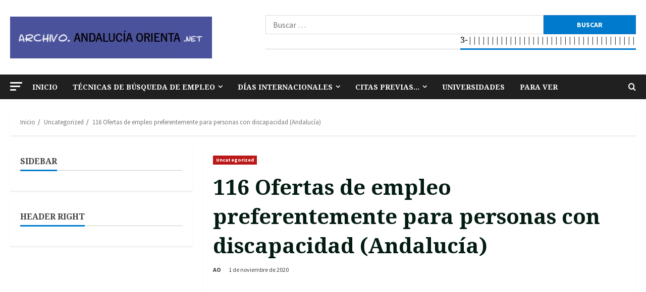

--- FILE ---
content_type: text/html; charset=UTF-8
request_url: https://archivo.andaluciaorienta.net/116-empleo-discapacidad-andalucia/
body_size: 18836
content:
<!doctype html>
<html lang="es" prefix="og: https://ogp.me/ns#">

<head>
    <meta charset="UTF-8">
    <meta name="viewport" content="width=device-width, initial-scale=1">
    <link rel="profile" href="http://gmpg.org/xfn/11">

    <link rel='preload' href='https://fonts.googleapis.com/css?family=Raleway:400,700|Source+Sans+Pro:400,700|Noto+Serif:400,700&#038;subset=latin&#038;display=swap' as='style' onload="this.onload=null;this.rel='stylesheet'" type='text/css' media='all' crossorigin='anonymous'>
<link rel='preconnect' href='https://fonts.googleapis.com' crossorigin='anonymous'>
<link rel='preconnect' href='https://fonts.gstatic.com' crossorigin='anonymous'>

<!-- Optimización para motores de búsqueda de Rank Math -  https://rankmath.com/ -->
<title>116 Ofertas de empleo preferentemente para personas con discapacidad (Andalucía) - archivoAO</title>
<meta name="description" content="Recopilación de ofertas de empleo preferentemente para personas con discapacidad de la última semana, en Andalucía.  El Servicio Andaluz de Empleo publica las"/>
<meta name="robots" content="index, follow, max-snippet:-1, max-video-preview:-1, max-image-preview:large"/>
<link rel="canonical" href="https://archivo.andaluciaorienta.net/116-empleo-discapacidad-andalucia/" />
<meta property="og:locale" content="es_ES" />
<meta property="og:type" content="article" />
<meta property="og:title" content="116 Ofertas de empleo preferentemente para personas con discapacidad (Andalucía) - archivoAO" />
<meta property="og:description" content="Recopilación de ofertas de empleo preferentemente para personas con discapacidad de la última semana, en Andalucía.  El Servicio Andaluz de Empleo publica las" />
<meta property="og:url" content="https://archivo.andaluciaorienta.net/116-empleo-discapacidad-andalucia/" />
<meta property="og:site_name" content="AO" />
<meta property="article:section" content="Uncategorized" />
<meta property="og:updated_time" content="2022-11-01T10:18:34+00:00" />
<meta property="article:published_time" content="2020-11-01T10:30:41+00:00" />
<meta property="article:modified_time" content="2022-11-01T10:18:34+00:00" />
<meta name="twitter:card" content="summary_large_image" />
<meta name="twitter:title" content="116 Ofertas de empleo preferentemente para personas con discapacidad (Andalucía) - archivoAO" />
<meta name="twitter:description" content="Recopilación de ofertas de empleo preferentemente para personas con discapacidad de la última semana, en Andalucía.  El Servicio Andaluz de Empleo publica las" />
<meta name="twitter:label1" content="Escrito por" />
<meta name="twitter:data1" content="AO" />
<meta name="twitter:label2" content="Tiempo de lectura" />
<meta name="twitter:data2" content="2 minutos" />
<script type="application/ld+json" class="rank-math-schema">{"@context":"https://schema.org","@graph":[{"@type":"Organization","@id":"https://archivo.andaluciaorienta.net/#organization","name":"AO","url":"https://archivo.andaluciaorienta.net","logo":{"@type":"ImageObject","@id":"https://archivo.andaluciaorienta.net/#logo","url":"https://archivo.andaluciaorienta.net/wp-content/uploads/2022/12/Logo-archivoAO_cuadrado.jpg","contentUrl":"https://archivo.andaluciaorienta.net/wp-content/uploads/2022/12/Logo-archivoAO_cuadrado.jpg","caption":"AO","inLanguage":"es","width":"250","height":"250"}},{"@type":"WebSite","@id":"https://archivo.andaluciaorienta.net/#website","url":"https://archivo.andaluciaorienta.net","name":"AO","publisher":{"@id":"https://archivo.andaluciaorienta.net/#organization"},"inLanguage":"es"},{"@type":"WebPage","@id":"https://archivo.andaluciaorienta.net/116-empleo-discapacidad-andalucia/#webpage","url":"https://archivo.andaluciaorienta.net/116-empleo-discapacidad-andalucia/","name":"116 Ofertas de empleo preferentemente para personas con discapacidad (Andaluc\u00eda) - archivoAO","datePublished":"2020-11-01T10:30:41+00:00","dateModified":"2022-11-01T10:18:34+00:00","isPartOf":{"@id":"https://archivo.andaluciaorienta.net/#website"},"inLanguage":"es"},{"@type":"Person","@id":"https://archivo.andaluciaorienta.net/author/ao-archivador38/","name":"AO","url":"https://archivo.andaluciaorienta.net/author/ao-archivador38/","image":{"@type":"ImageObject","@id":"https://secure.gravatar.com/avatar/7fe57571d6ecd1e155c5c60d658dd7d3b9bfe6bab80b94d3b45d149d6da52f11?s=96&amp;d=mm&amp;r=g","url":"https://secure.gravatar.com/avatar/7fe57571d6ecd1e155c5c60d658dd7d3b9bfe6bab80b94d3b45d149d6da52f11?s=96&amp;d=mm&amp;r=g","caption":"AO","inLanguage":"es"},"sameAs":["https://archivo.andaluciaorienta.net"],"worksFor":{"@id":"https://archivo.andaluciaorienta.net/#organization"}},{"@type":"NewsArticle","headline":"116 Ofertas de empleo preferentemente para personas con discapacidad (Andaluc\u00eda) - archivoAO","datePublished":"2020-11-01T10:30:41+00:00","dateModified":"2022-11-01T10:18:34+00:00","articleSection":"Uncategorized","author":{"@id":"https://archivo.andaluciaorienta.net/author/ao-archivador38/","name":"AO"},"publisher":{"@id":"https://archivo.andaluciaorienta.net/#organization"},"description":"Recopilaci\u00f3n de ofertas de empleo preferentemente para personas con discapacidad de la \u00faltima semana, en Andaluc\u00eda.\u00a0 El Servicio Andaluz de Empleo publica las","name":"116 Ofertas de empleo preferentemente para personas con discapacidad (Andaluc\u00eda) - archivoAO","@id":"https://archivo.andaluciaorienta.net/116-empleo-discapacidad-andalucia/#richSnippet","isPartOf":{"@id":"https://archivo.andaluciaorienta.net/116-empleo-discapacidad-andalucia/#webpage"},"inLanguage":"es","mainEntityOfPage":{"@id":"https://archivo.andaluciaorienta.net/116-empleo-discapacidad-andalucia/#webpage"}}]}</script>
<!-- /Plugin Rank Math WordPress SEO -->

<link rel='dns-prefetch' href='//fonts.googleapis.com' />
<link rel='preconnect' href='https://fonts.googleapis.com' />
<link rel='preconnect' href='https://fonts.gstatic.com' />
<link rel="alternate" type="application/rss+xml" title="archivoAO &raquo; Feed" href="https://archivo.andaluciaorienta.net/feed/" />
<link rel="alternate" type="application/rss+xml" title="archivoAO &raquo; Feed de los comentarios" href="https://archivo.andaluciaorienta.net/comments/feed/" />
<link rel="alternate" type="application/rss+xml" title="archivoAO &raquo; Comentario 116 Ofertas de empleo preferentemente para personas con discapacidad (Andalucía) del feed" href="https://archivo.andaluciaorienta.net/116-empleo-discapacidad-andalucia/feed/" />
<link rel="alternate" title="oEmbed (JSON)" type="application/json+oembed" href="https://archivo.andaluciaorienta.net/wp-json/oembed/1.0/embed?url=https%3A%2F%2Farchivo.andaluciaorienta.net%2F116-empleo-discapacidad-andalucia%2F" />
<link rel="alternate" title="oEmbed (XML)" type="text/xml+oembed" href="https://archivo.andaluciaorienta.net/wp-json/oembed/1.0/embed?url=https%3A%2F%2Farchivo.andaluciaorienta.net%2F116-empleo-discapacidad-andalucia%2F&#038;format=xml" />
<style id='wp-img-auto-sizes-contain-inline-css' type='text/css'>
img:is([sizes=auto i],[sizes^="auto," i]){contain-intrinsic-size:3000px 1500px}
/*# sourceURL=wp-img-auto-sizes-contain-inline-css */
</style>
<style id='wp-emoji-styles-inline-css' type='text/css'>

	img.wp-smiley, img.emoji {
		display: inline !important;
		border: none !important;
		box-shadow: none !important;
		height: 1em !important;
		width: 1em !important;
		margin: 0 0.07em !important;
		vertical-align: -0.1em !important;
		background: none !important;
		padding: 0 !important;
	}
/*# sourceURL=wp-emoji-styles-inline-css */
</style>
<style id='wp-block-library-inline-css' type='text/css'>
:root{--wp-block-synced-color:#7a00df;--wp-block-synced-color--rgb:122,0,223;--wp-bound-block-color:var(--wp-block-synced-color);--wp-editor-canvas-background:#ddd;--wp-admin-theme-color:#007cba;--wp-admin-theme-color--rgb:0,124,186;--wp-admin-theme-color-darker-10:#006ba1;--wp-admin-theme-color-darker-10--rgb:0,107,160.5;--wp-admin-theme-color-darker-20:#005a87;--wp-admin-theme-color-darker-20--rgb:0,90,135;--wp-admin-border-width-focus:2px}@media (min-resolution:192dpi){:root{--wp-admin-border-width-focus:1.5px}}.wp-element-button{cursor:pointer}:root .has-very-light-gray-background-color{background-color:#eee}:root .has-very-dark-gray-background-color{background-color:#313131}:root .has-very-light-gray-color{color:#eee}:root .has-very-dark-gray-color{color:#313131}:root .has-vivid-green-cyan-to-vivid-cyan-blue-gradient-background{background:linear-gradient(135deg,#00d084,#0693e3)}:root .has-purple-crush-gradient-background{background:linear-gradient(135deg,#34e2e4,#4721fb 50%,#ab1dfe)}:root .has-hazy-dawn-gradient-background{background:linear-gradient(135deg,#faaca8,#dad0ec)}:root .has-subdued-olive-gradient-background{background:linear-gradient(135deg,#fafae1,#67a671)}:root .has-atomic-cream-gradient-background{background:linear-gradient(135deg,#fdd79a,#004a59)}:root .has-nightshade-gradient-background{background:linear-gradient(135deg,#330968,#31cdcf)}:root .has-midnight-gradient-background{background:linear-gradient(135deg,#020381,#2874fc)}:root{--wp--preset--font-size--normal:16px;--wp--preset--font-size--huge:42px}.has-regular-font-size{font-size:1em}.has-larger-font-size{font-size:2.625em}.has-normal-font-size{font-size:var(--wp--preset--font-size--normal)}.has-huge-font-size{font-size:var(--wp--preset--font-size--huge)}.has-text-align-center{text-align:center}.has-text-align-left{text-align:left}.has-text-align-right{text-align:right}.has-fit-text{white-space:nowrap!important}#end-resizable-editor-section{display:none}.aligncenter{clear:both}.items-justified-left{justify-content:flex-start}.items-justified-center{justify-content:center}.items-justified-right{justify-content:flex-end}.items-justified-space-between{justify-content:space-between}.screen-reader-text{border:0;clip-path:inset(50%);height:1px;margin:-1px;overflow:hidden;padding:0;position:absolute;width:1px;word-wrap:normal!important}.screen-reader-text:focus{background-color:#ddd;clip-path:none;color:#444;display:block;font-size:1em;height:auto;left:5px;line-height:normal;padding:15px 23px 14px;text-decoration:none;top:5px;width:auto;z-index:100000}html :where(.has-border-color){border-style:solid}html :where([style*=border-top-color]){border-top-style:solid}html :where([style*=border-right-color]){border-right-style:solid}html :where([style*=border-bottom-color]){border-bottom-style:solid}html :where([style*=border-left-color]){border-left-style:solid}html :where([style*=border-width]){border-style:solid}html :where([style*=border-top-width]){border-top-style:solid}html :where([style*=border-right-width]){border-right-style:solid}html :where([style*=border-bottom-width]){border-bottom-style:solid}html :where([style*=border-left-width]){border-left-style:solid}html :where(img[class*=wp-image-]){height:auto;max-width:100%}:where(figure){margin:0 0 1em}html :where(.is-position-sticky){--wp-admin--admin-bar--position-offset:var(--wp-admin--admin-bar--height,0px)}@media screen and (max-width:600px){html :where(.is-position-sticky){--wp-admin--admin-bar--position-offset:0px}}

/*# sourceURL=wp-block-library-inline-css */
</style><style id='global-styles-inline-css' type='text/css'>
:root{--wp--preset--aspect-ratio--square: 1;--wp--preset--aspect-ratio--4-3: 4/3;--wp--preset--aspect-ratio--3-4: 3/4;--wp--preset--aspect-ratio--3-2: 3/2;--wp--preset--aspect-ratio--2-3: 2/3;--wp--preset--aspect-ratio--16-9: 16/9;--wp--preset--aspect-ratio--9-16: 9/16;--wp--preset--color--black: #000000;--wp--preset--color--cyan-bluish-gray: #abb8c3;--wp--preset--color--white: #ffffff;--wp--preset--color--pale-pink: #f78da7;--wp--preset--color--vivid-red: #cf2e2e;--wp--preset--color--luminous-vivid-orange: #ff6900;--wp--preset--color--luminous-vivid-amber: #fcb900;--wp--preset--color--light-green-cyan: #7bdcb5;--wp--preset--color--vivid-green-cyan: #00d084;--wp--preset--color--pale-cyan-blue: #8ed1fc;--wp--preset--color--vivid-cyan-blue: #0693e3;--wp--preset--color--vivid-purple: #9b51e0;--wp--preset--gradient--vivid-cyan-blue-to-vivid-purple: linear-gradient(135deg,rgb(6,147,227) 0%,rgb(155,81,224) 100%);--wp--preset--gradient--light-green-cyan-to-vivid-green-cyan: linear-gradient(135deg,rgb(122,220,180) 0%,rgb(0,208,130) 100%);--wp--preset--gradient--luminous-vivid-amber-to-luminous-vivid-orange: linear-gradient(135deg,rgb(252,185,0) 0%,rgb(255,105,0) 100%);--wp--preset--gradient--luminous-vivid-orange-to-vivid-red: linear-gradient(135deg,rgb(255,105,0) 0%,rgb(207,46,46) 100%);--wp--preset--gradient--very-light-gray-to-cyan-bluish-gray: linear-gradient(135deg,rgb(238,238,238) 0%,rgb(169,184,195) 100%);--wp--preset--gradient--cool-to-warm-spectrum: linear-gradient(135deg,rgb(74,234,220) 0%,rgb(151,120,209) 20%,rgb(207,42,186) 40%,rgb(238,44,130) 60%,rgb(251,105,98) 80%,rgb(254,248,76) 100%);--wp--preset--gradient--blush-light-purple: linear-gradient(135deg,rgb(255,206,236) 0%,rgb(152,150,240) 100%);--wp--preset--gradient--blush-bordeaux: linear-gradient(135deg,rgb(254,205,165) 0%,rgb(254,45,45) 50%,rgb(107,0,62) 100%);--wp--preset--gradient--luminous-dusk: linear-gradient(135deg,rgb(255,203,112) 0%,rgb(199,81,192) 50%,rgb(65,88,208) 100%);--wp--preset--gradient--pale-ocean: linear-gradient(135deg,rgb(255,245,203) 0%,rgb(182,227,212) 50%,rgb(51,167,181) 100%);--wp--preset--gradient--electric-grass: linear-gradient(135deg,rgb(202,248,128) 0%,rgb(113,206,126) 100%);--wp--preset--gradient--midnight: linear-gradient(135deg,rgb(2,3,129) 0%,rgb(40,116,252) 100%);--wp--preset--font-size--small: 13px;--wp--preset--font-size--medium: 20px;--wp--preset--font-size--large: 36px;--wp--preset--font-size--x-large: 42px;--wp--preset--spacing--20: 0.44rem;--wp--preset--spacing--30: 0.67rem;--wp--preset--spacing--40: 1rem;--wp--preset--spacing--50: 1.5rem;--wp--preset--spacing--60: 2.25rem;--wp--preset--spacing--70: 3.38rem;--wp--preset--spacing--80: 5.06rem;--wp--preset--shadow--natural: 6px 6px 9px rgba(0, 0, 0, 0.2);--wp--preset--shadow--deep: 12px 12px 50px rgba(0, 0, 0, 0.4);--wp--preset--shadow--sharp: 6px 6px 0px rgba(0, 0, 0, 0.2);--wp--preset--shadow--outlined: 6px 6px 0px -3px rgb(255, 255, 255), 6px 6px rgb(0, 0, 0);--wp--preset--shadow--crisp: 6px 6px 0px rgb(0, 0, 0);}:root { --wp--style--global--content-size: 740px;--wp--style--global--wide-size: 1300px; }:where(body) { margin: 0; }.wp-site-blocks > .alignleft { float: left; margin-right: 2em; }.wp-site-blocks > .alignright { float: right; margin-left: 2em; }.wp-site-blocks > .aligncenter { justify-content: center; margin-left: auto; margin-right: auto; }:where(.wp-site-blocks) > * { margin-block-start: 24px; margin-block-end: 0; }:where(.wp-site-blocks) > :first-child { margin-block-start: 0; }:where(.wp-site-blocks) > :last-child { margin-block-end: 0; }:root { --wp--style--block-gap: 24px; }:root :where(.is-layout-flow) > :first-child{margin-block-start: 0;}:root :where(.is-layout-flow) > :last-child{margin-block-end: 0;}:root :where(.is-layout-flow) > *{margin-block-start: 24px;margin-block-end: 0;}:root :where(.is-layout-constrained) > :first-child{margin-block-start: 0;}:root :where(.is-layout-constrained) > :last-child{margin-block-end: 0;}:root :where(.is-layout-constrained) > *{margin-block-start: 24px;margin-block-end: 0;}:root :where(.is-layout-flex){gap: 24px;}:root :where(.is-layout-grid){gap: 24px;}.is-layout-flow > .alignleft{float: left;margin-inline-start: 0;margin-inline-end: 2em;}.is-layout-flow > .alignright{float: right;margin-inline-start: 2em;margin-inline-end: 0;}.is-layout-flow > .aligncenter{margin-left: auto !important;margin-right: auto !important;}.is-layout-constrained > .alignleft{float: left;margin-inline-start: 0;margin-inline-end: 2em;}.is-layout-constrained > .alignright{float: right;margin-inline-start: 2em;margin-inline-end: 0;}.is-layout-constrained > .aligncenter{margin-left: auto !important;margin-right: auto !important;}.is-layout-constrained > :where(:not(.alignleft):not(.alignright):not(.alignfull)){max-width: var(--wp--style--global--content-size);margin-left: auto !important;margin-right: auto !important;}.is-layout-constrained > .alignwide{max-width: var(--wp--style--global--wide-size);}body .is-layout-flex{display: flex;}.is-layout-flex{flex-wrap: wrap;align-items: center;}.is-layout-flex > :is(*, div){margin: 0;}body .is-layout-grid{display: grid;}.is-layout-grid > :is(*, div){margin: 0;}body{padding-top: 0px;padding-right: 0px;padding-bottom: 0px;padding-left: 0px;}a:where(:not(.wp-element-button)){text-decoration: none;}:root :where(.wp-element-button, .wp-block-button__link){background-color: #32373c;border-width: 0;color: #fff;font-family: inherit;font-size: inherit;font-style: inherit;font-weight: inherit;letter-spacing: inherit;line-height: inherit;padding-top: calc(0.667em + 2px);padding-right: calc(1.333em + 2px);padding-bottom: calc(0.667em + 2px);padding-left: calc(1.333em + 2px);text-decoration: none;text-transform: inherit;}.has-black-color{color: var(--wp--preset--color--black) !important;}.has-cyan-bluish-gray-color{color: var(--wp--preset--color--cyan-bluish-gray) !important;}.has-white-color{color: var(--wp--preset--color--white) !important;}.has-pale-pink-color{color: var(--wp--preset--color--pale-pink) !important;}.has-vivid-red-color{color: var(--wp--preset--color--vivid-red) !important;}.has-luminous-vivid-orange-color{color: var(--wp--preset--color--luminous-vivid-orange) !important;}.has-luminous-vivid-amber-color{color: var(--wp--preset--color--luminous-vivid-amber) !important;}.has-light-green-cyan-color{color: var(--wp--preset--color--light-green-cyan) !important;}.has-vivid-green-cyan-color{color: var(--wp--preset--color--vivid-green-cyan) !important;}.has-pale-cyan-blue-color{color: var(--wp--preset--color--pale-cyan-blue) !important;}.has-vivid-cyan-blue-color{color: var(--wp--preset--color--vivid-cyan-blue) !important;}.has-vivid-purple-color{color: var(--wp--preset--color--vivid-purple) !important;}.has-black-background-color{background-color: var(--wp--preset--color--black) !important;}.has-cyan-bluish-gray-background-color{background-color: var(--wp--preset--color--cyan-bluish-gray) !important;}.has-white-background-color{background-color: var(--wp--preset--color--white) !important;}.has-pale-pink-background-color{background-color: var(--wp--preset--color--pale-pink) !important;}.has-vivid-red-background-color{background-color: var(--wp--preset--color--vivid-red) !important;}.has-luminous-vivid-orange-background-color{background-color: var(--wp--preset--color--luminous-vivid-orange) !important;}.has-luminous-vivid-amber-background-color{background-color: var(--wp--preset--color--luminous-vivid-amber) !important;}.has-light-green-cyan-background-color{background-color: var(--wp--preset--color--light-green-cyan) !important;}.has-vivid-green-cyan-background-color{background-color: var(--wp--preset--color--vivid-green-cyan) !important;}.has-pale-cyan-blue-background-color{background-color: var(--wp--preset--color--pale-cyan-blue) !important;}.has-vivid-cyan-blue-background-color{background-color: var(--wp--preset--color--vivid-cyan-blue) !important;}.has-vivid-purple-background-color{background-color: var(--wp--preset--color--vivid-purple) !important;}.has-black-border-color{border-color: var(--wp--preset--color--black) !important;}.has-cyan-bluish-gray-border-color{border-color: var(--wp--preset--color--cyan-bluish-gray) !important;}.has-white-border-color{border-color: var(--wp--preset--color--white) !important;}.has-pale-pink-border-color{border-color: var(--wp--preset--color--pale-pink) !important;}.has-vivid-red-border-color{border-color: var(--wp--preset--color--vivid-red) !important;}.has-luminous-vivid-orange-border-color{border-color: var(--wp--preset--color--luminous-vivid-orange) !important;}.has-luminous-vivid-amber-border-color{border-color: var(--wp--preset--color--luminous-vivid-amber) !important;}.has-light-green-cyan-border-color{border-color: var(--wp--preset--color--light-green-cyan) !important;}.has-vivid-green-cyan-border-color{border-color: var(--wp--preset--color--vivid-green-cyan) !important;}.has-pale-cyan-blue-border-color{border-color: var(--wp--preset--color--pale-cyan-blue) !important;}.has-vivid-cyan-blue-border-color{border-color: var(--wp--preset--color--vivid-cyan-blue) !important;}.has-vivid-purple-border-color{border-color: var(--wp--preset--color--vivid-purple) !important;}.has-vivid-cyan-blue-to-vivid-purple-gradient-background{background: var(--wp--preset--gradient--vivid-cyan-blue-to-vivid-purple) !important;}.has-light-green-cyan-to-vivid-green-cyan-gradient-background{background: var(--wp--preset--gradient--light-green-cyan-to-vivid-green-cyan) !important;}.has-luminous-vivid-amber-to-luminous-vivid-orange-gradient-background{background: var(--wp--preset--gradient--luminous-vivid-amber-to-luminous-vivid-orange) !important;}.has-luminous-vivid-orange-to-vivid-red-gradient-background{background: var(--wp--preset--gradient--luminous-vivid-orange-to-vivid-red) !important;}.has-very-light-gray-to-cyan-bluish-gray-gradient-background{background: var(--wp--preset--gradient--very-light-gray-to-cyan-bluish-gray) !important;}.has-cool-to-warm-spectrum-gradient-background{background: var(--wp--preset--gradient--cool-to-warm-spectrum) !important;}.has-blush-light-purple-gradient-background{background: var(--wp--preset--gradient--blush-light-purple) !important;}.has-blush-bordeaux-gradient-background{background: var(--wp--preset--gradient--blush-bordeaux) !important;}.has-luminous-dusk-gradient-background{background: var(--wp--preset--gradient--luminous-dusk) !important;}.has-pale-ocean-gradient-background{background: var(--wp--preset--gradient--pale-ocean) !important;}.has-electric-grass-gradient-background{background: var(--wp--preset--gradient--electric-grass) !important;}.has-midnight-gradient-background{background: var(--wp--preset--gradient--midnight) !important;}.has-small-font-size{font-size: var(--wp--preset--font-size--small) !important;}.has-medium-font-size{font-size: var(--wp--preset--font-size--medium) !important;}.has-large-font-size{font-size: var(--wp--preset--font-size--large) !important;}.has-x-large-font-size{font-size: var(--wp--preset--font-size--x-large) !important;}
/*# sourceURL=global-styles-inline-css */
</style>

<link rel='stylesheet' id='bootstrap-css' href='https://archivo.andaluciaorienta.net/wp-content/themes/morenews/assets/bootstrap/css/bootstrap.min.css?ver=6.9' type='text/css' media='all' />
<link rel='stylesheet' id='morenews-style-css' href='https://archivo.andaluciaorienta.net/wp-content/themes/morenews/style.min.css?ver=1.1.17' type='text/css' media='all' />
<style id='morenews-style-inline-css' type='text/css'>

    body.aft-dark-mode #sidr,
        body.aft-dark-mode,
        body.aft-dark-mode.custom-background,
        body.aft-dark-mode #af-preloader {
            background-color: #000000;
        }
        
                    body.aft-default-mode #sidr,
            body.aft-default-mode #af-preloader,
            body.aft-default-mode {
                background-color: #ffffff;
            }

        
                    .frm_style_formidable-style.with_frm_style .frm_compact .frm_dropzone.dz-clickable .dz-message, 
            .frm_style_formidable-style.with_frm_style input[type=submit], 
            .frm_style_formidable-style.with_frm_style .frm_submit input[type=button], 
            .frm_style_formidable-style.with_frm_style .frm_submit button, 
            .frm_form_submit_style, 
            .frm_style_formidable-style.with_frm_style .frm-edit-page-btn,

            .woocommerce #respond input#submit.disabled, 
            .woocommerce #respond input#submit:disabled, 
            .woocommerce #respond input#submit:disabled[disabled], 
            .woocommerce a.button.disabled, 
            .woocommerce a.button:disabled, 
            .woocommerce a.button:disabled[disabled], 
            .woocommerce button.button.disabled, 
            .woocommerce button.button:disabled, 
            .woocommerce button.button:disabled[disabled], 
            .woocommerce input.button.disabled, 
            .woocommerce input.button:disabled, 
            .woocommerce input.button:disabled[disabled],
            .woocommerce #respond input#submit, 
            .woocommerce a.button, 
            .woocommerce button.button, 
            .woocommerce input.button,
            .woocommerce #respond input#submit.alt, 
            .woocommerce a.button.alt, 
            .woocommerce button.button.alt, 
            .woocommerce input.button.alt,
            .woocommerce-account .addresses .title .edit,
            :root .wc-block-featured-product__link :where(.wp-element-button, .wp-block-button__link),
            :root .wc-block-featured-category__link :where(.wp-element-button, .wp-block-button__link),
            hustle-button,
            button.wc-block-mini-cart__button,
            .wc-block-checkout .wp-block-button__link,
            .wp-block-button.wc-block-components-product-button .wp-block-button__link,
            .wc-block-grid__product-add-to-cart.wp-block-button .wp-block-button__link,
            body .wc-block-components-button,
            .wc-block-grid .wp-block-button__link,
            .woocommerce-notices-wrapper .button,
            body .woocommerce-notices-wrapper .button:hover,
            body.woocommerce .single_add_to_cart_button.button:hover,
            body.woocommerce a.button.add_to_cart_button:hover,

            .widget-title-fill-and-border .wp-block-search__label,
            .widget-title-fill-and-border .wp-block-group .wp-block-heading,
            .widget-title-fill-and-no-border .wp-block-search__label,
            .widget-title-fill-and-no-border .wp-block-group .wp-block-heading,

            .widget-title-fill-and-border .wp_post_author_widget .widget-title .header-after,
            .widget-title-fill-and-border .widget-title .heading-line,
            .widget-title-fill-and-border .aft-posts-tabs-panel .nav-tabs>li>a.active,
            .widget-title-fill-and-border .aft-main-banner-wrapper .widget-title .heading-line ,
            .widget-title-fill-and-no-border .wp_post_author_widget .widget-title .header-after,
            .widget-title-fill-and-no-border .widget-title .heading-line,
            .widget-title-fill-and-no-border .aft-posts-tabs-panel .nav-tabs>li>a.active,
            .widget-title-fill-and-no-border .aft-main-banner-wrapper .widget-title .heading-line,
            a.sidr-class-sidr-button-close,
            body.widget-title-border-bottom .header-after1 .heading-line-before, 
            body.widget-title-border-bottom .widget-title .heading-line-before,

            .widget-title-border-center .wp-block-search__label::after,
            .widget-title-border-center .wp-block-group .wp-block-heading::after,
            .widget-title-border-center .wp_post_author_widget .widget-title .heading-line-before,
            .widget-title-border-center .aft-posts-tabs-panel .nav-tabs>li>a.active::after,
            .widget-title-border-center .wp_post_author_widget .widget-title .header-after::after, 
            .widget-title-border-center .widget-title .heading-line-after,

            .widget-title-border-bottom .wp-block-search__label::after,
            .widget-title-border-bottom .wp-block-group .wp-block-heading::after,
            .widget-title-border-bottom .heading-line::before, 
            .widget-title-border-bottom .wp-post-author-wrap .header-after::before,
            .widget-title-border-bottom .aft-posts-tabs-panel .nav-tabs>li>a.active span::after,

            .aft-dark-mode .is-style-fill a.wp-block-button__link:not(.has-background), 
            .aft-default-mode .is-style-fill a.wp-block-button__link:not(.has-background),

            a.comment-reply-link,
            body.aft-default-mode .reply a,
            body.aft-dark-mode .reply a,
            .aft-popular-taxonomies-lists span::before ,
            #loader-wrapper div,
            span.heading-line::before,
            .wp-post-author-wrap .header-after::before,
            body.aft-dark-mode input[type="button"],
            body.aft-dark-mode input[type="reset"],
            body.aft-dark-mode input[type="submit"],
            body.aft-dark-mode .inner-suscribe input[type=submit],
            body.aft-default-mode input[type="button"],
            body.aft-default-mode input[type="reset"],
            body.aft-default-mode input[type="submit"],
            body.aft-default-mode .inner-suscribe input[type=submit],
            .woocommerce-product-search button[type="submit"],
            input.search-submit,
            .wp-block-search__button,
            .af-youtube-slider .af-video-wrap .af-bg-play i,
            .af-youtube-video-list .entry-header-yt-video-wrapper .af-yt-video-play i,
            .af-post-format i,
            body .btn-style1 a:visited,
            body .btn-style1 a,
            body .morenews-pagination .nav-links .page-numbers.current,
            body #scroll-up,
            button,
            body article.sticky .read-single:before,
            .aft-readmore-wrapper a.aft-readmore:hover,
            body.aft-dark-mode .aft-readmore-wrapper a.aft-readmore:hover, 
            footer.site-footer .aft-readmore-wrapper a.aft-readmore:hover,
            .aft-readmore-wrapper a.aft-readmore:hover,
            body .trending-posts-vertical .trending-no{
            background-color: #1e73be;
            }

            div.wpforms-container-full button[type=submit]:hover,
            div.wpforms-container-full button[type=submit]:not(:hover):not(:active){
                background-color: #1e73be !important;
            }

            .grid-design-texts-over-image .aft-readmore-wrapper a.aft-readmore:hover, 
            .aft-readmore-wrapper a.aft-readmore:hover,
            body.aft-dark-mode .aft-readmore-wrapper a.aft-readmore:hover, 
            body.aft-default-mode .aft-readmore-wrapper a.aft-readmore:hover, 

            body.single .entry-header .aft-post-excerpt-and-meta .post-excerpt,
            body.aft-dark-mode.single span.tags-links a:hover,
            .morenews-pagination .nav-links .page-numbers.current,
            .aft-readmore-wrapper a.aft-readmore:hover,
            p.awpa-more-posts a:hover{
            border-color: #1e73be;
            }
            .wp-post-author-meta .wp-post-author-meta-more-posts a.awpa-more-posts:hover{
                border-color: #1e73be;
            }
            body:not(.rtl) .aft-popular-taxonomies-lists span::after {
                border-left-color: #1e73be;
            }
            body.rtl .aft-popular-taxonomies-lists span::after {
                border-right-color: #1e73be;
            }
            .widget-title-fill-and-no-border .wp-block-search__label::after,
            .widget-title-fill-and-no-border .wp-block-group .wp-block-heading::after,
            .widget-title-fill-and-no-border .aft-posts-tabs-panel .nav-tabs>li a.active::after,
            .widget-title-fill-and-no-border .morenews-widget .widget-title::before,
            .widget-title-fill-and-no-border .morenews-customizer .widget-title::before{
                border-top-color: #1e73be;

            }
            .woocommerce div.product .woocommerce-tabs ul.tabs li.active,
            #scroll-up::after,
            .aft-dark-mode #loader,
            .aft-default-mode #loader {
                border-bottom-color: #1e73be;
            }
            footer.site-footer .wp-calendar-nav a:hover,
            footer.site-footer .wp-block-latest-comments__comment-meta a:hover,
            .aft-dark-mode .tagcloud a:hover, 
            .aft-dark-mode .widget ul.menu >li a:hover, 
            .aft-dark-mode .widget > ul > li a:hover,
            .banner-exclusive-posts-wrapper a:hover,
            .list-style .read-title h3 a:hover,
            .grid-design-default .read-title h3 a:hover,
            body.aft-dark-mode .banner-exclusive-posts-wrapper a:hover,
            body.aft-dark-mode .banner-exclusive-posts-wrapper a:visited:hover,
            body.aft-default-mode .banner-exclusive-posts-wrapper a:hover,
            body.aft-default-mode .banner-exclusive-posts-wrapper a:visited:hover,
            body.wp-post-author-meta .awpa-display-name a:hover,
            .widget_text a ,
            .post-description a:not(.aft-readmore), .post-description a:not(.aft-readmore):visited,

            .wp_post_author_widget .wp-post-author-meta .awpa-display-name a:hover, 
            .wp-post-author-meta .wp-post-author-meta-more-posts a.awpa-more-posts:hover,
            body.aft-default-mode .af-breadcrumbs a:hover,
            body.aft-dark-mode .af-breadcrumbs a:hover,
            body .wp-block-latest-comments li.wp-block-latest-comments__comment a:hover,

            body .site-footer .color-pad .read-title h3 a:hover,
            body.aft-default-mode .site-footer .tagcloud a:hover,
            body.aft-dark-mode .site-footer .tagcloud a:hover,
            body.aft-default-mode .site-footer .wp-block-tag-cloud a:hover,
            body.aft-dark-mode .site-footer .wp-block-tag-cloud a:hover,

            body.aft-dark-mode #secondary .morenews-widget ul[class*="wp-block-"] a:hover,
            body.aft-dark-mode #secondary .morenews-widget ol[class*="wp-block-"] a:hover,
            body.aft-dark-mode a.post-edit-link:hover,
            body.aft-default-mode #secondary .morenews-widget ul[class*="wp-block-"] a:hover,
            body.aft-default-mode #secondary .morenews-widget ol[class*="wp-block-"] a:hover,
            body.aft-default-mode a.post-edit-link:hover,
            body.aft-default-mode #secondary .widget > ul > li a:hover,

            body.aft-default-mode footer.comment-meta a:hover,
            body.aft-dark-mode footer.comment-meta a:hover,
            body.aft-default-mode .comment-form a:hover,
            body.aft-dark-mode .comment-form a:hover,
            body.aft-dark-mode .entry-content > .wp-block-tag-cloud a:not(.has-text-color):hover,
            body.aft-default-mode .entry-content > .wp-block-tag-cloud a:not(.has-text-color):hover,
            body.aft-dark-mode .entry-content .wp-block-archives-list.wp-block-archives a:not(.has-text-color):hover,
            body.aft-default-mode .entry-content .wp-block-archives-list.wp-block-archives a:not(.has-text-color):hover,
            body.aft-dark-mode .entry-content .wp-block-latest-posts a:not(.has-text-color):hover, 
            body.aft-dark-mode .entry-content .wp-block-categories-list.wp-block-categories a:not(.has-text-color):hover,
            body.aft-default-mode .entry-content .wp-block-latest-posts a:not(.has-text-color):hover, 
            body.aft-default-mode .entry-content .wp-block-categories-list.wp-block-categories a:not(.has-text-color):hover,

            .aft-default-mode .wp-block-archives-list.wp-block-archives a:not(.has-text-color):hover,
            .aft-default-mode .wp-block-latest-posts a:not(.has-text-color):hover, 
            .aft-default-mode .wp-block-categories-list.wp-block-categories a:not(.has-text-color):hover,
            .aft-default-mode .wp-block-latest-comments li.wp-block-latest-comments__comment a:hover,
            .aft-dark-mode .wp-block-archives-list.wp-block-archives a:not(.has-text-color):hover,
            .aft-dark-mode .wp-block-latest-posts a:not(.has-text-color):hover, 
            .aft-dark-mode .wp-block-categories-list.wp-block-categories a:not(.has-text-color):hover,
            .aft-dark-mode .wp-block-latest-comments li.wp-block-latest-comments__comment a:hover,

            body.aft-default-mode .site-footer .wp-block-latest-comments li.wp-block-latest-comments__comment a:hover,
            body.aft-dark-mode .site-footer .wp-block-latest-comments li.wp-block-latest-comments__comment a:hover,
            .aft-default-mode .site-footer .wp-block-archives-list.wp-block-archives a:not(.has-text-color):hover,
            .aft-default-mode .site-footer .wp-block-latest-posts a:not(.has-text-color):hover, 
            .aft-default-mode .site-footer .wp-block-categories-list.wp-block-categories a:not(.has-text-color):hover,
            .aft-dark-mode .site-footer .wp-block-archives-list.wp-block-archives a:not(.has-text-color):hover,
            .aft-dark-mode .site-footer .wp-block-latest-posts a:not(.has-text-color):hover, 
            .aft-dark-mode .site-footer .wp-block-categories-list.wp-block-categories a:not(.has-text-color):hover,

            body.aft-dark-mode .morenews-pagination .nav-links a.page-numbers:hover,
            body.aft-default-mode .morenews-pagination .nav-links a.page-numbers:hover,
            body .site-footer .secondary-footer a:hover,
            body.aft-default-mode .aft-popular-taxonomies-lists ul li a:hover ,
            body.aft-dark-mode .aft-popular-taxonomies-lists ul li a:hover,
            body.aft-dark-mode .wp-calendar-nav a,
            body .entry-content > .wp-block-heading a:not(.has-link-color),
            body .entry-content > ul a,
            body .entry-content > ol a,
            body .entry-content > p a ,
            body.aft-default-mode p.logged-in-as a,
            body.aft-dark-mode p.logged-in-as a,
            body.aft-dark-mode .woocommerce-loop-product__title:hover,
            body.aft-default-mode .woocommerce-loop-product__title:hover,
            a:hover,
            p a,
            .stars a:active,
            .stars a:focus,
            .morenews-widget.widget_text a,
            body.aft-default-mode .wp-block-latest-comments li.wp-block-latest-comments__comment a:hover,
            body.aft-dark-mode .wp-block-latest-comments li.wp-block-latest-comments__comment a:hover,
            .entry-content .wp-block-latest-comments a:not(.has-text-color):hover,
            .wc-block-grid__product .wc-block-grid__product-link:focus,

            body.aft-default-mode .entry-content h1:not(.has-link-color):not(.wp-block-post-title) a,
            body.aft-default-mode .entry-content h2:not(.has-link-color):not(.wp-block-post-title) a,
            body.aft-default-mode .entry-content h3:not(.has-link-color):not(.wp-block-post-title) a,
            body.aft-default-mode .entry-content h4:not(.has-link-color):not(.wp-block-post-title) a,
            body.aft-default-mode .entry-content h5:not(.has-link-color):not(.wp-block-post-title) a,
            body.aft-default-mode .entry-content h6:not(.has-link-color):not(.wp-block-post-title) a,
            body.aft-dark-mode .entry-content h1:not(.has-link-color):not(.wp-block-post-title) a,
            body.aft-dark-mode .entry-content h2:not(.has-link-color):not(.wp-block-post-title) a,
            body.aft-dark-mode .entry-content h3:not(.has-link-color):not(.wp-block-post-title) a,
            body.aft-dark-mode .entry-content h4:not(.has-link-color):not(.wp-block-post-title) a,
            body.aft-dark-mode .entry-content h5:not(.has-link-color):not(.wp-block-post-title) a,
            body.aft-dark-mode .entry-content h6:not(.has-link-color):not(.wp-block-post-title) a,

            body.aft-default-mode .comment-content a,
            body.aft-dark-mode .comment-content a,
            body.aft-default-mode .post-excerpt a,
            body.aft-dark-mode .post-excerpt a,
            body.aft-default-mode .wp-block-tag-cloud a:hover,
            body.aft-default-mode .tagcloud a:hover,
            body.aft-default-mode.single span.tags-links a:hover,
            body.aft-default-mode p.awpa-more-posts a:hover,
            body.aft-default-mode p.awpa-website a:hover ,
            body.aft-default-mode .wp-post-author-meta h4 a:hover,
            body.aft-default-mode .widget ul.menu >li a:hover,
            body.aft-default-mode .widget > ul > li a:hover,
            body.aft-default-mode .nav-links a:hover,
            body.aft-default-mode ul.trail-items li a:hover,
            body.aft-dark-mode .wp-block-tag-cloud a:hover,
            body.aft-dark-mode .tagcloud a:hover,
            body.aft-dark-mode.single span.tags-links a:hover,
            body.aft-dark-mode p.awpa-more-posts a:hover,
            body.aft-dark-mode p.awpa-website a:hover ,
            body.aft-dark-mode .widget ul.menu >li a:hover,
            body.aft-dark-mode .nav-links a:hover,
            body.aft-dark-mode ul.trail-items li a:hover{
            color:#1e73be;
            }

            @media only screen and (min-width: 992px){
                body.aft-default-mode .morenews-header .main-navigation .menu-desktop > ul > li:hover > a:before,
                body.aft-default-mode .morenews-header .main-navigation .menu-desktop > ul > li.current-menu-item > a:before {
                background-color: #1e73be;
                }
            }
        
                    .woocommerce-product-search button[type="submit"], input.search-submit{
                background-color: #1e73be;
            }
            .aft-dark-mode .entry-content a:hover, .aft-dark-mode .entry-content a:focus, .aft-dark-mode .entry-content a:active,
            .wp-calendar-nav a,
            #wp-calendar tbody td a,
            body.aft-dark-mode #wp-calendar tbody td#today,
            body.aft-default-mode #wp-calendar tbody td#today,
            body.aft-default-mode .entry-content > .wp-block-heading a:not(.has-link-color),
            body.aft-dark-mode .entry-content > .wp-block-heading a:not(.has-link-color),
            body .entry-content > ul a, body .entry-content > ul a:visited,
            body .entry-content > ol a, body .entry-content > ol a:visited,
            body .entry-content > p a, body .entry-content > p a:visited
            {
            color: #1e73be;
            }
            .woocommerce-product-search button[type="submit"], input.search-submit,
            body.single span.tags-links a:hover,
            body .entry-content > .wp-block-heading a:not(.has-link-color),
            body .entry-content > ul a, body .entry-content > ul a:visited,
            body .entry-content > ol a, body .entry-content > ol a:visited,
            body .entry-content > p a, body .entry-content > p a:visited{
            border-color: #1e73be;
            }

            @media only screen and (min-width: 993px){
                .main-navigation .menu-desktop > li.current-menu-item::after, 
                .main-navigation .menu-desktop > ul > li.current-menu-item::after, 
                .main-navigation .menu-desktop > li::after, .main-navigation .menu-desktop > ul > li::after{
                    background-color: #1e73be;
                }
            }
          


                    .site-title {
            font-family: Raleway;
            }
        
                    body,
            button,
            input,
            select,
            optgroup,
            .cat-links li a,
            .min-read,
            .af-social-contacts .social-widget-menu .screen-reader-text,
            textarea {
            font-family: Source Sans Pro;
            }
        
                    body span.hustle-title,
            .wp-block-blockspare-blockspare-tabs .bs-tabs-title-list li a.bs-tab-title,
            .navigation.post-navigation .nav-links a,
            div.custom-menu-link > a,
            .exclusive-posts .exclusive-now span,
            .aft-popular-taxonomies-lists span,
            .exclusive-posts a,
            .aft-posts-tabs-panel .nav-tabs>li>a,
            .widget-title-border-bottom .aft-posts-tabs-panel .nav-tabs>li>a,
            .nav-tabs>li,
            .widget ul ul li, 
            .widget ul.menu >li ,
            .widget > ul > li,
            .wp-block-search__label,
            .wp-block-latest-posts.wp-block-latest-posts__list li,
            .wp-block-latest-comments li.wp-block-latest-comments__comment,
            .wp-block-group ul li a,
            .main-navigation ul li a,
            h1, h2, h3, h4, h5, h6 {
            font-family: Noto Serif;
            }
        
        .elementor-page .elementor-section.elementor-section-full_width > .elementor-container,
        .elementor-page .elementor-section.elementor-section-boxed > .elementor-container,
        .elementor-default .elementor-section.elementor-section-full_width > .elementor-container,
        .elementor-default .elementor-section.elementor-section-boxed > .elementor-container{
            max-width: 1300px;
        }

        .container-wrapper .elementor {
            max-width: 100%;
        }
        .full-width-content .elementor-section-stretched,
        .align-content-left .elementor-section-stretched,
        .align-content-right .elementor-section-stretched {
            max-width: 100%;
            left: 0 !important;
        }

/*# sourceURL=morenews-style-inline-css */
</style>
<link rel='stylesheet' id='general-news-css' href='https://archivo.andaluciaorienta.net/wp-content/themes/general-news/style.css?ver=1.1.17' type='text/css' media='all' />
<link rel='stylesheet' id='morenews-google-fonts-css' href='https://fonts.googleapis.com/css?family=Raleway:400,700|Source+Sans+Pro:400,700|Noto+Serif:400,700&#038;subset=latin&#038;display=swap' type='text/css' media='all' />
<link rel='stylesheet' id='aft-icons-css' href='https://archivo.andaluciaorienta.net/wp-content/themes/morenews/assets/icons/style.css?ver=6.9' type='text/css' media='all' />
<link rel='stylesheet' id='slick-css-css' href='https://archivo.andaluciaorienta.net/wp-content/themes/morenews/assets/slick/css/slick.min.css?ver=6.9' type='text/css' media='all' />
<link rel='stylesheet' id='sidr-css' href='https://archivo.andaluciaorienta.net/wp-content/themes/morenews/assets/sidr/css/jquery.sidr.dark.css?ver=6.9' type='text/css' media='all' />
<link rel='stylesheet' id='magnific-popup-css' href='https://archivo.andaluciaorienta.net/wp-content/themes/morenews/assets/magnific-popup/magnific-popup.css?ver=6.9' type='text/css' media='all' />
<script type="text/javascript" src="https://archivo.andaluciaorienta.net/wp-content/plugins/1and1-wordpress-assistant/js/cookies.js?ver=6.9" id="1and1-wp-cookies-js"></script>
<script type="text/javascript" src="https://archivo.andaluciaorienta.net/wp-includes/js/jquery/jquery.min.js?ver=3.7.1" id="jquery-core-js"></script>
<script type="text/javascript" src="https://archivo.andaluciaorienta.net/wp-includes/js/jquery/jquery-migrate.min.js?ver=3.4.1" id="jquery-migrate-js"></script>
<script type="text/javascript" id="jquery-js-after">
/* <![CDATA[ */
jQuery(document).ready(function() {
	jQuery(".e96bfee4611b38ff73486155f43eec35").click(function() {
		jQuery.post(
			"https://archivo.andaluciaorienta.net/wp-admin/admin-ajax.php", {
				"action": "quick_adsense_onpost_ad_click",
				"quick_adsense_onpost_ad_index": jQuery(this).attr("data-index"),
				"quick_adsense_nonce": "02d4c82a32",
			}, function(response) { }
		);
	});
});

//# sourceURL=jquery-js-after
/* ]]> */
</script>
<script type="text/javascript" src="https://archivo.andaluciaorienta.net/wp-content/themes/morenews/assets/background-script.js?ver=1.1.17" id="morenews-background-script-js"></script>
<link rel="https://api.w.org/" href="https://archivo.andaluciaorienta.net/wp-json/" /><link rel="alternate" title="JSON" type="application/json" href="https://archivo.andaluciaorienta.net/wp-json/wp/v2/posts/4813" /><link rel="EditURI" type="application/rsd+xml" title="RSD" href="https://archivo.andaluciaorienta.net/xmlrpc.php?rsd" />
<meta name="generator" content="WordPress 6.9" />
<link rel='shortlink' href='https://archivo.andaluciaorienta.net/?p=4813' />
<link rel="pingback" href="https://archivo.andaluciaorienta.net/xmlrpc.php">        <style type="text/css">
                        .site-title,
            .site-description {
                position: absolute;
                clip: rect(1px, 1px, 1px, 1px);
                display: none;
            }

            

        </style>
        <style type="text/css" id="custom-background-css">
body.custom-background { background-color: #ffffff; }
</style>
	<link rel="icon" href="https://archivo.andaluciaorienta.net/wp-content/uploads/2020/03/favicon.jpg" sizes="32x32" />
<link rel="icon" href="https://archivo.andaluciaorienta.net/wp-content/uploads/2020/03/favicon.jpg" sizes="192x192" />
<link rel="apple-touch-icon" href="https://archivo.andaluciaorienta.net/wp-content/uploads/2020/03/favicon.jpg" />
<meta name="msapplication-TileImage" content="https://archivo.andaluciaorienta.net/wp-content/uploads/2020/03/favicon.jpg" />
</head>

<body class="wp-singular post-template-default single single-post postid-4813 single-format-standard custom-background wp-custom-logo wp-embed-responsive wp-theme-morenews wp-child-theme-general-news aft-default-mode aft-header-layout-side header-image-default widget-title-border-bottom default-content-layout single-content-mode-default single-post-title-boxed align-content-right af-wide-layout">
    
    
    <div id="page" class="site af-whole-wrapper">
        <a class="skip-link screen-reader-text" href="#content">Saltar al contenido</a>

        
    <header id="masthead" class="header-layout-side morenews-header">
      <div class="af-middle-header "
  >
  <div class="container-wrapper">

      <div class="af-middle-container">
      <div class="logo">
            <div class="site-branding ">
      <a href="https://archivo.andaluciaorienta.net/" class="custom-logo-link" rel="home"><img width="400" height="83" src="https://archivo.andaluciaorienta.net/wp-content/uploads/2023/10/Logo-Archi-AO-3.jpg" class="custom-logo" alt="archivoAO" decoding="async" srcset="https://archivo.andaluciaorienta.net/wp-content/uploads/2023/10/Logo-Archi-AO-3.jpg 400w, https://archivo.andaluciaorienta.net/wp-content/uploads/2023/10/Logo-Archi-AO-3-300x62.jpg 300w" sizes="(max-width: 400px) 100vw, 400px" loading="lazy" /></a>        <p class="site-title font-family-1">
          <a href="https://archivo.andaluciaorienta.net/" class="site-title-anchor" rel="home">archivoAO</a>
        </p>
      
          </div>

      </div>
              <div class="header-promotion">
                               <div class="banner-promotions-wrapper">
                    <div class="promotion-section">
                        <div id="search-2" class="widget morenews-widget widget_search"><form role="search" method="get" class="search-form" action="https://archivo.andaluciaorienta.net/">
				<label>
					<span class="screen-reader-text">Buscar:</span>
					<input type="search" class="search-field" placeholder="Buscar &hellip;" value="" name="s" />
				</label>
				<input type="submit" class="search-submit" value="Buscar" />
			</form></div><div id="text-12" class="widget morenews-widget widget_text"><h2 class="widget-title widget-title-1"><span class="heading-line-before"></span><span class="heading-line">3-|||||||||||||||||||||||||||||||||||||</span><span class="heading-line-after"></span></h2>			<div class="textwidget"></div>
		</div>                    </div>
                </div>
                        </div>
          </div>
  </div>
</div>
<div id="main-navigation-bar" class="af-bottom-header">
  <div class="container-wrapper">
    <div class="bottom-bar-flex">
      <div class="offcanvas-navigaiton">
                  <div class="off-cancas-panel">
            
      <span class="offcanvas">
        <a href="#" class="offcanvas-nav" role="button" aria-label="Open off-canvas menu" aria-expanded="false" aria-controls="offcanvas-menu">
          <div class="offcanvas-menu">
            <span class="mbtn-top"></span>
            <span class="mbtn-mid"></span>
            <span class="mbtn-bot"></span>
          </div>
        </a>
      </span>
              </div>
          <div id="sidr" class="primary-background">
            <a class="sidr-class-sidr-button-close" aria-label="Abrir la navegación fuera del lienzo" href="#sidr"></a>
            <div id="text-13" class="widget morenews-widget widget_text"><h2 class="widget-title widget-title-1"><span class="heading-line-before"></span><span class="heading-line">4-||||||||||||||||||||||||||||||||</span><span class="heading-line-after"></span></h2>			<div class="textwidget"></div>
		</div>          </div>
                <div class="af-bottom-head-nav">
              <div class="navigation-container">
      <nav class="main-navigation clearfix">

        <span class="toggle-menu" aria-controls="primary-menu" aria-expanded="false">
          <a href="#" role="button" class="aft-void-menu" aria-expanded="false">
            <span class="screen-reader-text">
              Menú principal            </span>
            <i class="ham"></i>
          </a>
        </span>


        <div class="menu main-menu menu-desktop show-menu-border"><ul id="primary-menu" class="menu"><li id="menu-item-14" class="menu-item menu-item-type-custom menu-item-object-custom menu-item-home menu-item-14"><a href="http://archivo.andaluciaorienta.net/">INICIO</a></li>
<li id="menu-item-5873" class="menu-item menu-item-type-taxonomy menu-item-object-category menu-item-has-children menu-item-5873"><a href="https://archivo.andaluciaorienta.net/category/tecnicas-de-busqueda-de-empleo/">Técnicas de búsqueda de empleo</a>
<ul class="sub-menu">
	<li id="menu-item-5860" class="menu-item menu-item-type-taxonomy menu-item-object-category menu-item-5860"><a href="https://archivo.andaluciaorienta.net/category/curriculum/">el currículum</a></li>
	<li id="menu-item-5863" class="menu-item menu-item-type-taxonomy menu-item-object-category menu-item-5863"><a href="https://archivo.andaluciaorienta.net/category/entrevista/">la entrevista de trabajo</a></li>
	<li id="menu-item-5858" class="menu-item menu-item-type-taxonomy menu-item-object-category menu-item-5858"><a href="https://archivo.andaluciaorienta.net/category/autoconocimiento/">Autoconocimiento</a></li>
	<li id="menu-item-5865" class="menu-item menu-item-type-taxonomy menu-item-object-category menu-item-5865"><a href="https://archivo.andaluciaorienta.net/category/herramientas/">otras Herramientas</a></li>
</ul>
</li>
<li id="menu-item-5486" class="menu-item menu-item-type-taxonomy menu-item-object-category menu-item-has-children menu-item-5486"><a href="https://archivo.andaluciaorienta.net/category/dia-internacional/">Días Internacionales</a>
<ul class="sub-menu">
	<li id="menu-item-5868" class="menu-item menu-item-type-taxonomy menu-item-object-category menu-item-5868"><a href="https://archivo.andaluciaorienta.net/category/octubre/">Octubre</a></li>
</ul>
</li>
<li id="menu-item-5495" class="menu-item menu-item-type-taxonomy menu-item-object-category menu-item-has-children menu-item-5495"><a href="https://archivo.andaluciaorienta.net/category/cita-previa/">Citas previas&#8230;</a>
<ul class="sub-menu">
	<li id="menu-item-6160" class="menu-item menu-item-type-taxonomy menu-item-object-category menu-item-6160"><a href="https://archivo.andaluciaorienta.net/category/seguridad-social/">SEGURIDAD SOCIAL</a></li>
	<li id="menu-item-6161" class="menu-item menu-item-type-taxonomy menu-item-object-category menu-item-6161"><a href="https://archivo.andaluciaorienta.net/category/sepe/">SEPE</a></li>
</ul>
</li>
<li id="menu-item-5875" class="menu-item menu-item-type-taxonomy menu-item-object-category menu-item-5875"><a href="https://archivo.andaluciaorienta.net/category/universidad/">Universidades</a></li>
<li id="menu-item-6162" class="menu-item menu-item-type-taxonomy menu-item-object-category menu-item-6162"><a href="https://archivo.andaluciaorienta.net/category/para-ver/">PARA VER</a></li>
</ul></div>      </nav>
    </div>


          </div>
      </div>
      <div class="search-watch">
            <div class="af-search-wrap">
      <div class="search-overlay" aria-label="Abrir formulario de búsqueda">
        <a href="#" title="Search" class="search-icon" aria-label="Abrir formulario de búsqueda">
          <i class="fa fa-search"></i>
        </a>
        <div class="af-search-form">
          <form role="search" method="get" class="search-form" action="https://archivo.andaluciaorienta.net/">
				<label>
					<span class="screen-reader-text">Buscar:</span>
					<input type="search" class="search-field" placeholder="Buscar &hellip;" value="" name="s" />
				</label>
				<input type="submit" class="search-submit" value="Buscar" />
			</form>        </div>
      </div>
    </div>

            
          </div>
    </div>
  </div>
</div>    </header>

    <!-- end slider-section -->
  
                                        <div class="aft-main-breadcrumb-wrapper container-wrapper">
                        <div class="af-breadcrumbs font-family-1 color-pad">

      <div role="navigation" aria-label="Migas de pan" class="breadcrumb-trail breadcrumbs" itemprop="breadcrumb"><ul class="trail-items" itemscope itemtype="http://schema.org/BreadcrumbList"><meta name="numberOfItems" content="3" /><meta name="itemListOrder" content="Ascending" /><li itemprop="itemListElement" itemscope itemtype="http://schema.org/ListItem" class="trail-item trail-begin"><a href="https://archivo.andaluciaorienta.net/" rel="home" itemprop="item"><span itemprop="name">Inicio</span></a><meta itemprop="position" content="1" /></li><li itemprop="itemListElement" itemscope itemtype="http://schema.org/ListItem" class="trail-item"><a href="https://archivo.andaluciaorienta.net/category/uncategorized/" itemprop="item"><span itemprop="name">Uncategorized</span></a><meta itemprop="position" content="2" /></li><li itemprop="itemListElement" itemscope itemtype="http://schema.org/ListItem" class="trail-item trail-end"><a href="https://archivo.andaluciaorienta.net/116-empleo-discapacidad-andalucia/" itemprop="item"><span itemprop="name">116 Ofertas de empleo preferentemente para personas con discapacidad (Andalucía)</span></a><meta itemprop="position" content="3" /></li></ul></div>
    </div>
                  </div>
            
            <div id="content" class="container-wrapper">
            <div class="section-block-upper">
    <div id="primary" class="content-area">
        <main id="main" class="site-main">
                            <article id="post-4813" class="af-single-article post-4813 post type-post status-publish format-standard hentry category-uncategorized">

                    <div class="entry-content-wrap read-single social-after-title">

                                <header class="entry-header pos-rel">
            <div class="read-details">
                <div class="entry-header-details af-cat-widget-carousel">
                    
                        <div class="figure-categories read-categories figure-categories-bg ">
                                                        <ul class="cat-links"><li class="meta-category">
                             <a class="morenews-categories category-color-1" href="https://archivo.andaluciaorienta.net/category/uncategorized/" aria-label="Uncategorized">
                                 Uncategorized
                             </a>
                        </li></ul>                        </div>
                                        <h1 class="entry-title">116 Ofertas de empleo preferentemente para personas con discapacidad (Andalucía)</h1>


                    <div class="aft-post-excerpt-and-meta color-pad">
                                                
                        <div class="entry-meta">

                            


                            <span class="item-metadata posts-author byline">
                          <a href="https://archivo.andaluciaorienta.net/author/ao-archivador38/">
              AO      </a>
                    </span>
            

                            <span class="item-metadata posts-date">
                    <i class="far fa-clock" aria-hidden="true"></i>
                    1 de noviembre de 2020                </span>
            


                                                          <div class="aft-comment-view-share">
      </div>
                            
                        </div>
                    </div>
                </div>
            </div>



        </header><!-- .entry-header -->




        <!-- end slider-section -->
                                
                        
                        

    <div class="color-pad">
        <div class="entry-content read-details">
            <div class="e96bfee4611b38ff73486155f43eec35" data-index="1" style="float: none; margin:10px 0 10px 0; text-align:center;">
<script async src="https://pagead2.googlesyndication.com/pagead/js/adsbygoogle.js?client=ca-pub-9791619376346981"
     crossorigin="anonymous"></script>
<!-- archivo -->
<ins class="adsbygoogle"
     style="display:block"
     data-ad-client="ca-pub-9791619376346981"
     data-ad-slot="2216686372"
     data-ad-format="auto"
     data-full-width-responsive="true"></ins>
<script>
     (adsbygoogle = window.adsbygoogle || []).push({});
</script>
</div>
<p style="text-align: justify;"><em><strong>Recopilación de ofertas de empleo preferentemente para personas con discapacidad de la última semana, en Andalucía.</strong>  </em>El Servicio Andaluz de Empleo publica las diferentes ofertas de trabajo publicadas. Pulsando en los enlaces correspondientes, de cada uno de los anuncios, podrás conocer todos los datos, así como inscribirte si estás interesado/a.</p>
<p style="text-align: justify;"><em><strong>¿Qué es el certificado de discapacidad?</strong> </em>El certificado de discapacidad es el <span style="text-decoration: underline;">reconocimiento administrativo de la discapacidad</span> y su propósito es compensar las desventajas sociales que la discapacidad implica proporcionando acceso a derechos y prestaciones de distinto tipo, con vistas a equiparar oportunidades. Con carácter general, <span style="text-decoration: underline;">serán los responsables del órgano correspondiente de las Comunidades Autónomas</span> a quienes hubieran sido transferidas las competencias en materia de valoración de situaciones de discapacidad y calificación de su grado (Departamento de Asuntos Sociales) <span style="text-decoration: underline;">los que otorguen dicho certificado de discapacidad</span>.</p>
<table>
<thead>
<tr style="border-style: solid; border-color: #c8c8c8;">
<td><strong>Vacantes</strong></td>
<td><strong>Anuncio</strong></td>
<td><strong>Localidad</strong></td>
<td><strong>Provincia</strong></td>
</tr>
<tr style="border-style: solid; border-color: #c8c8c8;">
<td style="text-align: center;">1</td>
<td><span style="text-decoration: underline; color: #0000ff;"><a style="color: #0000ff;" href="https://ws054.juntadeandalucia.es/eureka2/eureka-demandantes/detalleOferta.do?ofertaId=92161&amp;tipoOferta=EA&amp;origen=&amp;listado=true" target="_blank" rel="noopener">Limpiadores/as con discapacidad min. 33%</a></span></td>
<td>Benalmádena</td>
<td>Málaga</td>
</tr>
<tr style="border-style: solid; border-color: #c8c8c8;">
<td style="text-align: center;">1</td>
<td><span style="text-decoration: underline; color: #0000ff;"><a style="color: #0000ff;" href="https://ws054.juntadeandalucia.es/eureka2/eureka-demandantes/detalleOferta.do?ofertaId=92130&amp;tipoOferta=OM&amp;origen=&amp;listado=true" target="_blank" rel="noopener">Operario/a de limpieza</a></span></td>
<td>Benalmádena</td>
<td>Málaga</td>
</tr>
<tr style="border-style: solid; border-color: #c8c8c8;">
<td style="text-align: center;">2</td>
<td><span style="text-decoration: underline; color: #0000ff;"><a style="color: #0000ff;" href="https://ws054.juntadeandalucia.es/eureka2/eureka-demandantes/detalleOferta.do?ofertaId=92139&amp;tipoOferta=EA&amp;origen=&amp;listado=true" target="_blank" rel="noopener">Ayudante de cocina con discapacidad </a></span></td>
<td>Alcalá de Guadaíra</td>
<td>Sevilla</td>
</tr>
<tr style="border-style: solid; border-color: #c8c8c8;">
<td style="text-align: center;">2</td>
<td><span style="text-decoration: underline; color: #0000ff;"><a style="color: #0000ff;" href="https://ws054.juntadeandalucia.es/eureka2/eureka-demandantes/detalleOferta.do?ofertaId=745244&amp;tipoOferta=01&amp;origen=&amp;listado=true" target="_blank" rel="noopener">Educador Social </a></span></td>
<td>Almería</td>
<td>Almería</td>
</tr>
<tr style="border-style: solid; border-color: #c8c8c8;">
<td style="text-align: center;">2</td>
<td><span style="text-decoration: underline; color: #0000ff;"><a style="color: #0000ff;" href="https://ws054.juntadeandalucia.es/eureka2/eureka-demandantes/detalleOferta.do?ofertaId=92117&amp;tipoOferta=EA&amp;origen=&amp;listado=true" target="_blank" rel="noopener">Teleoperador con discapacidad</a></span></td>
<td>Utrera</td>
<td>Sevilla</td>
</tr>
<tr style="border-style: solid; border-color: #c8c8c8;">
<td style="text-align: center;">1</td>
<td><span style="text-decoration: underline; color: #0000ff;"><a style="color: #0000ff;" href="https://ws054.juntadeandalucia.es/eureka2/eureka-demandantes/detalleOferta.do?ofertaId=92111&amp;tipoOferta=EA&amp;origen=&amp;listado=true" target="_blank" rel="noopener">Almacenero con discapacidad </a></span></td>
<td>Alcalá de Guadaíra</td>
<td>Sevilla</td>
</tr>
<tr style="border-style: solid; border-color: #c8c8c8;">
<td style="text-align: center;">1</td>
<td><span style="text-decoration: underline; color: #0000ff;"><a style="color: #0000ff;" href="https://ws054.juntadeandalucia.es/eureka2/eureka-demandantes/detalleOferta.do?ofertaId=92103&amp;tipoOferta=EA&amp;origen=&amp;listado=true" target="_blank" rel="noopener">Personal de confección industrial con discapacidad</a></span></td>
<td>Málaga</td>
<td>Málaga</td>
</tr>
<tr style="border-style: solid; border-color: #c8c8c8;">
<td style="text-align: center;">1</td>
<td><span style="text-decoration: underline; color: #0000ff;"><a style="color: #0000ff;" href="https://ws054.juntadeandalucia.es/eureka2/eureka-demandantes/detalleOferta.do?ofertaId=92088&amp;tipoOferta=OM&amp;origen=&amp;listado=true" target="_blank" rel="noopener">Supervisor/a rrhh (valorable perfil con discapacidad) </a></span></td>
<td>Córdoba</td>
<td>Córdoba</td>
</tr>
<tr style="border-style: solid; border-color: #c8c8c8;">
<td style="text-align: center;">3</td>
<td><span style="text-decoration: underline; color: #0000ff;"><a style="color: #0000ff;" href="https://ws054.juntadeandalucia.es/eureka2/eureka-demandantes/detalleOferta.do?ofertaId=92084&amp;tipoOferta=EA&amp;origen=&amp;listado=true" target="_blank" rel="noopener">Control de acceso y limpieza discapacidad</a></span></td>
<td>Sevilla</td>
<td>Sevilla</td>
</tr>
<tr style="border-style: solid; border-color: #c8c8c8;">
<td style="text-align: center;">1</td>
<td><span style="text-decoration: underline; color: #0000ff;"><a style="color: #0000ff;" href="https://ws054.juntadeandalucia.es/eureka2/eureka-demandantes/detalleOferta.do?ofertaId=92063&amp;tipoOferta=EA&amp;origen=&amp;listado=true" target="_blank" rel="noopener">Personal de coordinacion con discapacidad </a></span></td>
<td>Sevilla</td>
<td>Sevilla</td>
</tr>
<tr style="border-style: solid; border-color: #c8c8c8;">
<td style="text-align: center;">2</td>
<td><span style="text-decoration: underline; color: #0000ff;"><a style="color: #0000ff;" href="https://ws054.juntadeandalucia.es/eureka2/eureka-demandantes/detalleOferta.do?ofertaId=742225&amp;tipoOferta=01&amp;origen=&amp;listado=true" target="_blank" rel="noopener">Auxiliar enfermeria </a></span></td>
<td>Sevilla</td>
<td>Sevilla</td>
</tr>
<tr style="border-style: solid; border-color: #c8c8c8;">
<td style="text-align: center;">1</td>
<td><span style="text-decoration: underline; color: #0000ff;"><a style="color: #0000ff;" href="https://ws054.juntadeandalucia.es/eureka2/eureka-demandantes/detalleOferta.do?ofertaId=92020&amp;tipoOferta=OM&amp;origen=&amp;listado=true" target="_blank" rel="noopener">Ayudante de cocina para hotel</a></span></td>
<td>Cabra</td>
<td>Córdoba</td>
</tr>
<tr style="border-style: solid; border-color: #c8c8c8;">
<td style="text-align: center;">2</td>
<td><span style="text-decoration: underline; color: #0000ff;"><a style="color: #0000ff;" href="https://ws054.juntadeandalucia.es/eureka2/eureka-demandantes/detalleOferta.do?ofertaId=92016&amp;tipoOferta=OM&amp;origen=&amp;listado=true" target="_blank" rel="noopener">Camarero/a para hotel</a></span></td>
<td>Cabra</td>
<td>Córdoba</td>
</tr>
<tr style="border-style: solid; border-color: #c8c8c8;">
<td style="text-align: center;">1</td>
<td><span style="text-decoration: underline; color: #0000ff;"><a style="color: #0000ff;" href="https://ws054.juntadeandalucia.es/eureka2/eureka-demandantes/detalleOferta.do?ofertaId=92058&amp;tipoOferta=EA&amp;origen=&amp;listado=true" target="_blank" rel="noopener">Montador de muebles </a></span></td>
<td>Ejido, el</td>
<td>Almería</td>
</tr>
<tr style="border-style: solid; border-color: #c8c8c8;">
<td style="text-align: center;">1</td>
<td><span style="text-decoration: underline; color: #0000ff;"><a style="color: #0000ff;" href="https://ws054.juntadeandalucia.es/eureka2/eureka-demandantes/detalleOferta.do?ofertaId=92048&amp;tipoOferta=EA&amp;origen=&amp;listado=true" target="_blank" rel="noopener">Administrativa/o discapacidad</a></span></td>
<td>Jerez de la frontera</td>
<td>Cádiz</td>
</tr>
<tr style="border-style: solid; border-color: #c8c8c8;">
<td style="text-align: center;">1</td>
<td><span style="text-decoration: underline; color: #0000ff;"><a style="color: #0000ff;" href="https://ws054.juntadeandalucia.es/eureka2/eureka-demandantes/detalleOferta.do?ofertaId=92039&amp;tipoOferta=EA&amp;origen=&amp;listado=true" target="_blank" rel="noopener">Conductor de camion con cabeza tractora y semiremolque </a></span></td>
<td>Albox</td>
<td>Almería</td>
</tr>
<tr style="border-style: solid; border-color: #c8c8c8;">
<td style="text-align: center;">2</td>
<td><span style="text-decoration: underline; color: #0000ff;"><a style="color: #0000ff;" href="https://ws054.juntadeandalucia.es/eureka2/eureka-demandantes/detalleOferta.do?ofertaId=92015&amp;tipoOferta=EA&amp;origen=&amp;listado=true" target="_blank" rel="noopener">Camarero/a de piso discapacidad </a></span></td>
<td>Mairena del aljarafe</td>
<td>Sevilla</td>
</tr>
<tr style="border-style: solid; border-color: #c8c8c8;">
<td style="text-align: center;">2</td>
<td><span style="text-decoration: underline; color: #0000ff;"><a style="color: #0000ff;" href="https://ws054.juntadeandalucia.es/eureka2/eureka-demandantes/detalleOferta.do?ofertaId=92014&amp;tipoOferta=EA&amp;origen=&amp;listado=true" target="_blank" rel="noopener">Electricista discapacidad</a></span></td>
<td>Sevilla</td>
<td>Sevilla</td>
</tr>
<tr style="border-style: solid; border-color: #c8c8c8;">
<td style="text-align: center;">2</td>
<td><span style="text-decoration: underline; color: #0000ff;"><a style="color: #0000ff;" href="https://ws054.juntadeandalucia.es/eureka2/eureka-demandantes/detalleOferta.do?ofertaId=92013&amp;tipoOferta=EA&amp;origen=&amp;listado=true" target="_blank" rel="noopener">Limpieza discapacidad</a></span></td>
<td>Sevilla</td>
<td>Sevilla</td>
</tr>
<tr style="border-style: solid; border-color: #c8c8c8;">
<td style="text-align: center;">1</td>
<td><span style="text-decoration: underline; color: #0000ff;"><a style="color: #0000ff;" href="https://ws054.juntadeandalucia.es/eureka2/eureka-demandantes/detalleOferta.do?ofertaId=744989&amp;tipoOferta=01&amp;origen=&amp;listado=true" target="_blank" rel="noopener">Dependiente de productos alimenticios </a></span></td>
<td>Sevilla</td>
<td>Sevilla</td>
</tr>
<tr style="border-style: solid; border-color: #c8c8c8;">
<td style="text-align: center;">10</td>
<td><span style="text-decoration: underline; color: #0000ff;"><a style="color: #0000ff;" href="https://ws054.juntadeandalucia.es/eureka2/eureka-demandantes/detalleOferta.do?ofertaId=91996&amp;tipoOferta=OM&amp;origen=&amp;listado=true" target="_blank" rel="noopener">Teleoperador/a </a></span></td>
<td>Almeria</td>
<td>Almería</td>
</tr>
<tr style="border-style: solid; border-color: #c8c8c8;">
<td style="text-align: center;">10</td>
<td><span style="text-decoration: underline; color: #0000ff;"><a style="color: #0000ff;" href="https://ws054.juntadeandalucia.es/eureka2/eureka-demandantes/detalleOferta.do?ofertaId=91994&amp;tipoOferta=OM&amp;origen=&amp;listado=true" target="_blank" rel="noopener">Teleoperador/a </a></span></td>
<td>Granada</td>
<td>Granada</td>
</tr>
<tr style="border-style: solid; border-color: #c8c8c8;">
<td style="text-align: center;">10</td>
<td><span style="text-decoration: underline; color: #0000ff;"><a style="color: #0000ff;" href="https://ws054.juntadeandalucia.es/eureka2/eureka-demandantes/detalleOferta.do?ofertaId=91993&amp;tipoOferta=OM&amp;origen=&amp;listado=true" target="_blank" rel="noopener">Teleoperador/a </a></span></td>
<td>Jaen</td>
<td>Jaén</td>
</tr>
<tr style="border-style: solid; border-color: #c8c8c8;">
<td style="text-align: center;">10</td>
<td><span style="text-decoration: underline; color: #0000ff;"><a style="color: #0000ff;" href="https://ws054.juntadeandalucia.es/eureka2/eureka-demandantes/detalleOferta.do?ofertaId=91992&amp;tipoOferta=OM&amp;origen=&amp;listado=true" target="_blank" rel="noopener">Teleoperador/a </a></span></td>
<td>Malaga</td>
<td>Málaga</td>
</tr>
<tr style="border-style: solid; border-color: #c8c8c8;">
<td style="text-align: center;">10</td>
<td><span style="text-decoration: underline; color: #0000ff;"><a style="color: #0000ff;" href="https://ws054.juntadeandalucia.es/eureka2/eureka-demandantes/detalleOferta.do?ofertaId=91991&amp;tipoOferta=OM&amp;origen=&amp;listado=true" target="_blank" rel="noopener">Teleoperador/a </a></span></td>
<td>Cordoba</td>
<td>Córdoba</td>
</tr>
<tr style="border-style: solid; border-color: #c8c8c8;">
<td style="text-align: center;">10</td>
<td><span style="text-decoration: underline; color: #0000ff;"><a style="color: #0000ff;" href="https://ws054.juntadeandalucia.es/eureka2/eureka-demandantes/detalleOferta.do?ofertaId=91990&amp;tipoOferta=OM&amp;origen=&amp;listado=true" target="_blank" rel="noopener">Teleoperador/a </a></span></td>
<td>Huelva</td>
<td>Huelva</td>
</tr>
<tr style="border-style: solid; border-color: #c8c8c8;">
<td style="text-align: center;">10</td>
<td><span style="text-decoration: underline; color: #0000ff;"><a style="color: #0000ff;" href="https://ws054.juntadeandalucia.es/eureka2/eureka-demandantes/detalleOferta.do?ofertaId=91989&amp;tipoOferta=OM&amp;origen=&amp;listado=true" target="_blank" rel="noopener">Teleoperador/a </a></span></td>
<td>Cadiz</td>
<td>Cádiz</td>
</tr>
<tr style="border-style: solid; border-color: #c8c8c8;">
<td style="text-align: center;">10</td>
<td><span style="text-decoration: underline; color: #0000ff;"><a style="color: #0000ff;" href="https://ws054.juntadeandalucia.es/eureka2/eureka-demandantes/detalleOferta.do?ofertaId=91985&amp;tipoOferta=OM&amp;origen=&amp;listado=true" target="_blank" rel="noopener">Teleoperador/a </a></span></td>
<td>Sevilla</td>
<td>Sevilla</td>
</tr>
<tr style="border-style: solid; border-color: #c8c8c8;">
<td style="text-align: center;">1</td>
<td><span style="text-decoration: underline; color: #0000ff;"><a style="color: #0000ff;" href="https://ws054.juntadeandalucia.es/eureka2/eureka-demandantes/detalleOferta.do?ofertaId=91978&amp;tipoOferta=OM&amp;origen=&amp;listado=true" target="_blank" rel="noopener">Project manager</a></span></td>
<td>Malaga</td>
<td>Málaga</td>
</tr>
<tr style="border-style: solid; border-color: #c8c8c8;">
<td style="text-align: center;">1</td>
<td><span style="text-decoration: underline; color: #0000ff;"><a style="color: #0000ff;" href="https://ws054.juntadeandalucia.es/eureka2/eureka-demandantes/detalleOferta.do?ofertaId=91977&amp;tipoOferta=EA&amp;origen=&amp;listado=true" target="_blank" rel="noopener">Pulimentador/a con discapacidad min. 33%</a></span></td>
<td>Malaga</td>
<td>Málaga</td>
</tr>
<tr style="border-style: solid; border-color: #c8c8c8;">
<td style="text-align: center;">1</td>
<td><span style="text-decoration: underline; color: #0000ff;"><a style="color: #0000ff;" href="https://ws054.juntadeandalucia.es/eureka2/eureka-demandantes/detalleOferta.do?ofertaId=91975&amp;tipoOferta=EA&amp;origen=&amp;listado=true" target="_blank" rel="noopener">Jardinero/a con discapacidad mín. 33%</a></span></td>
<td>Fuengirola</td>
<td>Málaga</td>
</tr>
<tr style="border-style: solid; border-color: #c8c8c8;">
<td style="text-align: center;">3</td>
<td><span style="text-decoration: underline; color: #0000ff;"><a style="color: #0000ff; text-decoration: underline;" href="https://ws054.juntadeandalucia.es/eureka2/eureka-demandantes/detalleOferta.do?ofertaId=91973&amp;tipoOferta=EA&amp;origen=&amp;listado=true" target="_blank" rel="noopener">Monitor/a de proa (programa de acompañamiento) </a></span></td>
<td>Marbella</td>
<td>Málaga</td>
</tr>
</thead>
</table>
<p style="text-align: justify;">También puedes ver las ofertas de empleo para, preferentemente, personas con discapacidad publicadas la <a href="https://andaluciaorienta.net/category/discapacidad-preferentemente/" target="_blank" rel="noopener noreferrer"><span style="text-decoration: underline; color: #0000ff;">semana anterior</span></a>.</p>
<p style="text-align: justify;"><span style="text-decoration: underline;">Concesión del reconocimiento de la condición de persona con discapacidad a las personas discapacitadas</span>. <span style="font-size: 10pt;">RECUERDA</span> que es imprescindible este reconocimiento oficial para tener derecho a los beneficios económicos y de servicios previstos por la legislación como: beneficios fiscales, Formación y empleo o educación.  A efectos fiscales, se considera persona con discapacidad a quien tenga reconocido un grado de minusvalía igual o superior al 33 por 100. <span style="color: #ffffff;">ofertas empleo discapacidad</span></p>
<div class="e96bfee4611b38ff73486155f43eec35" data-index="1" style="float: none; margin:10px 0 10px 0; text-align:center;">
<script async src="https://pagead2.googlesyndication.com/pagead/js/adsbygoogle.js?client=ca-pub-9791619376346981"
     crossorigin="anonymous"></script>
<!-- archivo -->
<ins class="adsbygoogle"
     style="display:block"
     data-ad-client="ca-pub-9791619376346981"
     data-ad-slot="2216686372"
     data-ad-format="auto"
     data-full-width-responsive="true"></ins>
<script>
     (adsbygoogle = window.adsbygoogle || []).push({});
</script>
</div>

<div style="font-size: 0px; height: 0px; line-height: 0px; margin: 0; padding: 0; clear: both;"></div>                            <div class="post-item-metadata entry-meta author-links">
                                    </div>
                        
	<nav class="navigation post-navigation" aria-label="Sigue leyendo">
		<h2 class="screen-reader-text">Sigue leyendo</h2>
		<div class="nav-links"><div class="nav-previous"><a href="https://archivo.andaluciaorienta.net/3000-empleos-suelo-puertos-andaluces/" rel="prev"><span class="em-post-navigation">Anterior:</span> 3.000 puestos de trabajo gracias al desarrollo del suelo sin uso de los Puertos andaluces</a></div><div class="nav-next"><a href="https://archivo.andaluciaorienta.net/20-enfermeros-9-medicos-granada/" rel="next"><span class="em-post-navigation">Siguiente:</span> Se necesitan 20 Enfermeros/as y 9 Médicos/as (Granada)</a></div></div>
	</nav>                    </div><!-- .entry-content -->
    </div>
                    </div>



                    


                    
                </article>
            
        </main><!-- #main -->
    </div><!-- #primary -->

    


<div id="secondary" class="sidebar-area ">
        <aside class="widget-area color-pad">
            <div id="text-16" class="widget morenews-widget widget_text"><h2 class="widget-title widget-title-1"><span class="heading-line-before"></span><span class="heading-line">Sidebar</span><span class="heading-line-after"></span></h2>			<div class="textwidget"></div>
		</div><div id="text-17" class="widget morenews-widget widget_text"><h2 class="widget-title widget-title-1"><span class="heading-line-before"></span><span class="heading-line">Header Right</span><span class="heading-line-after"></span></h2>			<div class="textwidget"></div>
		</div>
        </aside>
</div></div>

    </div>




        <section class="aft-blocks above-footer-widget-section">
                    </section>
        <footer class="site-footer aft-footer-sidebar-col-0" data-background="">

    
                        <div class="secondary-footer">
                <div class="container-wrapper">
                    <div class="af-container-row clearfix af-flex-container">
                                                    <div class="float-l pad color-pad col-1">
                                <div class="footer-nav-wrapper">
                                    <div class="footer-navigation"><ul id="footer-menu" class="menu"><li class="menu-item menu-item-type-custom menu-item-object-custom menu-item-home menu-item-14"><a href="http://archivo.andaluciaorienta.net/">INICIO</a></li>
<li class="menu-item menu-item-type-taxonomy menu-item-object-category menu-item-5873"><a href="https://archivo.andaluciaorienta.net/category/tecnicas-de-busqueda-de-empleo/">Técnicas de búsqueda de empleo</a></li>
<li class="menu-item menu-item-type-taxonomy menu-item-object-category menu-item-5486"><a href="https://archivo.andaluciaorienta.net/category/dia-internacional/">Días Internacionales</a></li>
<li class="menu-item menu-item-type-taxonomy menu-item-object-category menu-item-5495"><a href="https://archivo.andaluciaorienta.net/category/cita-previa/">Citas previas&#8230;</a></li>
<li class="menu-item menu-item-type-taxonomy menu-item-object-category menu-item-5875"><a href="https://archivo.andaluciaorienta.net/category/universidad/">Universidades</a></li>
<li class="menu-item menu-item-type-taxonomy menu-item-object-category menu-item-6162"><a href="https://archivo.andaluciaorienta.net/category/para-ver/">PARA VER</a></li>
</ul></div>                                </div>
                            </div>
                                                                    </div>
                </div>
            </div>
                <div class="site-info">
        <div class="container-wrapper">
            <div class="af-container-row">
                <div class="col-1 color-pad">
                                                                Copyright &copy; Todos los derechos reservados.                                                                                    <span class="sep"> | </span>
                        <a href="https://afthemes.com/products/morenews/" target="_blank">MoreNews</a> por AF themes.                                    </div>
            </div>
        </div>
    </div>
</footer>
</div>


    <a id="scroll-up" class="secondary-color right">
    </a>
<script type="speculationrules">
{"prefetch":[{"source":"document","where":{"and":[{"href_matches":"/*"},{"not":{"href_matches":["/wp-*.php","/wp-admin/*","/wp-content/uploads/*","/wp-content/*","/wp-content/plugins/*","/wp-content/themes/general-news/*","/wp-content/themes/morenews/*","/*\\?(.+)"]}},{"not":{"selector_matches":"a[rel~=\"nofollow\"]"}},{"not":{"selector_matches":".no-prefetch, .no-prefetch a"}}]},"eagerness":"conservative"}]}
</script>
<script type="text/javascript" src="https://archivo.andaluciaorienta.net/wp-content/themes/morenews/js/navigation.js?ver=1.1.17" id="morenews-navigation-js"></script>
<script type="text/javascript" src="https://archivo.andaluciaorienta.net/wp-content/themes/morenews/js/skip-link-focus-fix.js?ver=1.1.17" id="morenews-skip-link-focus-fix-js"></script>
<script type="text/javascript" src="https://archivo.andaluciaorienta.net/wp-content/themes/morenews/assets/slick/js/slick.min.js?ver=1.1.17" id="slick-js-js"></script>
<script type="text/javascript" src="https://archivo.andaluciaorienta.net/wp-content/themes/morenews/assets/bootstrap/js/bootstrap.min.js?ver=1.1.17" id="bootstrap-js" defer="defer" data-wp-strategy="defer"></script>
<script type="text/javascript" src="https://archivo.andaluciaorienta.net/wp-content/themes/morenews/assets/sidr/js/jquery.sidr.min.js?ver=1.1.17" id="sidr-js"></script>
<script type="text/javascript" src="https://archivo.andaluciaorienta.net/wp-content/themes/morenews/assets/magnific-popup/jquery.magnific-popup.min.js?ver=1.1.17" id="magnific-popup-js"></script>
<script type="text/javascript" src="https://archivo.andaluciaorienta.net/wp-content/themes/morenews/assets/jquery-match-height/jquery.matchHeight.min.js?ver=1.1.17" id="matchheight-js"></script>
<script type="text/javascript" src="https://archivo.andaluciaorienta.net/wp-content/themes/morenews/admin-dashboard/dist/morenews_marque_scripts.build.js?ver=1.1.17" id="marquee-js"></script>
<script type="text/javascript" src="https://archivo.andaluciaorienta.net/wp-content/themes/morenews/admin-dashboard/dist/morenews_scripts.build.js?ver=1.1.17" id="morenews-script-js"></script>
<script id="wp-emoji-settings" type="application/json">
{"baseUrl":"https://s.w.org/images/core/emoji/17.0.2/72x72/","ext":".png","svgUrl":"https://s.w.org/images/core/emoji/17.0.2/svg/","svgExt":".svg","source":{"concatemoji":"https://archivo.andaluciaorienta.net/wp-includes/js/wp-emoji-release.min.js?ver=6.9"}}
</script>
<script type="module">
/* <![CDATA[ */
/*! This file is auto-generated */
const a=JSON.parse(document.getElementById("wp-emoji-settings").textContent),o=(window._wpemojiSettings=a,"wpEmojiSettingsSupports"),s=["flag","emoji"];function i(e){try{var t={supportTests:e,timestamp:(new Date).valueOf()};sessionStorage.setItem(o,JSON.stringify(t))}catch(e){}}function c(e,t,n){e.clearRect(0,0,e.canvas.width,e.canvas.height),e.fillText(t,0,0);t=new Uint32Array(e.getImageData(0,0,e.canvas.width,e.canvas.height).data);e.clearRect(0,0,e.canvas.width,e.canvas.height),e.fillText(n,0,0);const a=new Uint32Array(e.getImageData(0,0,e.canvas.width,e.canvas.height).data);return t.every((e,t)=>e===a[t])}function p(e,t){e.clearRect(0,0,e.canvas.width,e.canvas.height),e.fillText(t,0,0);var n=e.getImageData(16,16,1,1);for(let e=0;e<n.data.length;e++)if(0!==n.data[e])return!1;return!0}function u(e,t,n,a){switch(t){case"flag":return n(e,"\ud83c\udff3\ufe0f\u200d\u26a7\ufe0f","\ud83c\udff3\ufe0f\u200b\u26a7\ufe0f")?!1:!n(e,"\ud83c\udde8\ud83c\uddf6","\ud83c\udde8\u200b\ud83c\uddf6")&&!n(e,"\ud83c\udff4\udb40\udc67\udb40\udc62\udb40\udc65\udb40\udc6e\udb40\udc67\udb40\udc7f","\ud83c\udff4\u200b\udb40\udc67\u200b\udb40\udc62\u200b\udb40\udc65\u200b\udb40\udc6e\u200b\udb40\udc67\u200b\udb40\udc7f");case"emoji":return!a(e,"\ud83e\u1fac8")}return!1}function f(e,t,n,a){let r;const o=(r="undefined"!=typeof WorkerGlobalScope&&self instanceof WorkerGlobalScope?new OffscreenCanvas(300,150):document.createElement("canvas")).getContext("2d",{willReadFrequently:!0}),s=(o.textBaseline="top",o.font="600 32px Arial",{});return e.forEach(e=>{s[e]=t(o,e,n,a)}),s}function r(e){var t=document.createElement("script");t.src=e,t.defer=!0,document.head.appendChild(t)}a.supports={everything:!0,everythingExceptFlag:!0},new Promise(t=>{let n=function(){try{var e=JSON.parse(sessionStorage.getItem(o));if("object"==typeof e&&"number"==typeof e.timestamp&&(new Date).valueOf()<e.timestamp+604800&&"object"==typeof e.supportTests)return e.supportTests}catch(e){}return null}();if(!n){if("undefined"!=typeof Worker&&"undefined"!=typeof OffscreenCanvas&&"undefined"!=typeof URL&&URL.createObjectURL&&"undefined"!=typeof Blob)try{var e="postMessage("+f.toString()+"("+[JSON.stringify(s),u.toString(),c.toString(),p.toString()].join(",")+"));",a=new Blob([e],{type:"text/javascript"});const r=new Worker(URL.createObjectURL(a),{name:"wpTestEmojiSupports"});return void(r.onmessage=e=>{i(n=e.data),r.terminate(),t(n)})}catch(e){}i(n=f(s,u,c,p))}t(n)}).then(e=>{for(const n in e)a.supports[n]=e[n],a.supports.everything=a.supports.everything&&a.supports[n],"flag"!==n&&(a.supports.everythingExceptFlag=a.supports.everythingExceptFlag&&a.supports[n]);var t;a.supports.everythingExceptFlag=a.supports.everythingExceptFlag&&!a.supports.flag,a.supports.everything||((t=a.source||{}).concatemoji?r(t.concatemoji):t.wpemoji&&t.twemoji&&(r(t.twemoji),r(t.wpemoji)))});
//# sourceURL=https://archivo.andaluciaorienta.net/wp-includes/js/wp-emoji-loader.min.js
/* ]]> */
</script>

</body>

</html>

--- FILE ---
content_type: text/html; charset=utf-8
request_url: https://www.google.com/recaptcha/api2/aframe
body_size: 255
content:
<!DOCTYPE HTML><html><head><meta http-equiv="content-type" content="text/html; charset=UTF-8"></head><body><script nonce="ve-fqngcnmHSo6gJYRoYPA">/** Anti-fraud and anti-abuse applications only. See google.com/recaptcha */ try{var clients={'sodar':'https://pagead2.googlesyndication.com/pagead/sodar?'};window.addEventListener("message",function(a){try{if(a.source===window.parent){var b=JSON.parse(a.data);var c=clients[b['id']];if(c){var d=document.createElement('img');d.src=c+b['params']+'&rc='+(localStorage.getItem("rc::a")?sessionStorage.getItem("rc::b"):"");window.document.body.appendChild(d);sessionStorage.setItem("rc::e",parseInt(sessionStorage.getItem("rc::e")||0)+1);localStorage.setItem("rc::h",'1768928181023');}}}catch(b){}});window.parent.postMessage("_grecaptcha_ready", "*");}catch(b){}</script></body></html>